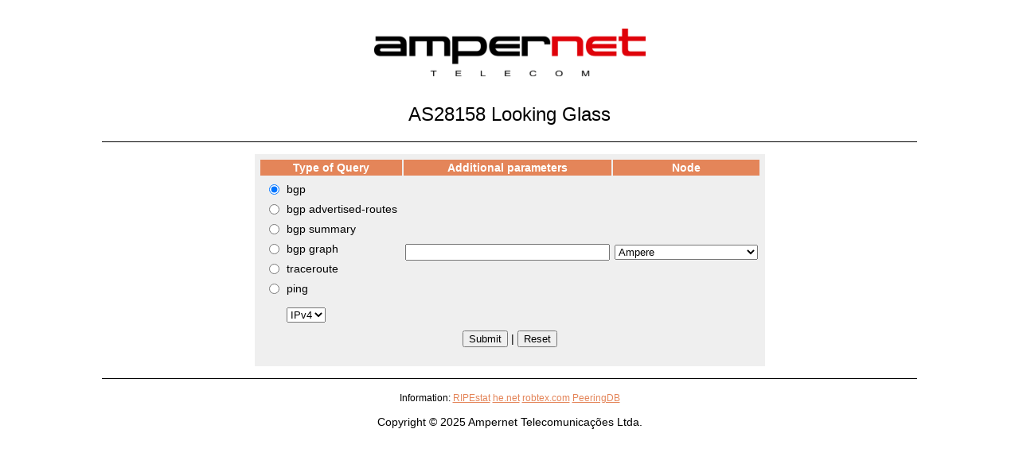

--- FILE ---
content_type: text/html; charset=UTF-8
request_url: http://lg.ampernet.com.br/
body_size: 4087
content:
<!DOCTYPE html>
<html lang="en">
	<head>
		<!--
			=================================================
			Powered by HSDN PHP Looking Glass
			- https://git.dev.hsdn.org/pub/lg
			- https://github.com/hsdn/lg
			=================================================
		-->
		<title>AS28158 Looking Glass</title>
		<meta charset="utf-8">
		<link rel="shortcut icon" href="favicon.ico">
		<style type="text/css"> 
		<!--
			body { font: 14px normal Arial, Helvetica, sans-serif; margin: 30px 10%; color: #000; background: #fff; }
			h2 { font-size: 24px; font-weight: normal; }
			form { margin: 0; padding: 0 0 15px 0; }
			p, object { margin: 0; padding: 0 0 15px 0; }
			hr { margin: 0 0 15px 0; border: none; color: #000; background-color: #000; height: 1px; }
			a:link, a:visited { color: #E48559; }
			a:hover { color: #ccc; }
			table { border: 0; }
			table th { background: #E48559; color: #fff; white-space: nowrap; font-size: 14px; text-align: center; }
			.form { margin: auto; text-align: left; background: #efefef; border: 5px solid #efefef; }
			.center { text-align: center; }
			.error { color: red; font-weight: bold; }
			.warning { color: blue; font-weight: bold; }
			.legend { font-size: 12px; margin: auto; }
		//-->
		</style>
		<script type="text/javascript">
		<!--
			function load() {
				var loading = document.getElementById('loading');
				if (loading !== null) {
					loading.style.display = 'none';
				}
			}
		//-->
		</script>
	</head>
	<body onload="load();">
		<div class="center"><a href="?"><img src="ampernet.png" border="0" alt="lg"></a></div>
		<div class="center"><h2>AS28158 Looking Glass</h2></div>
		<hr>
		<form method="get" action="">
		<div class="center">
			<table class="form" cellpadding="2" cellspacing="2">
				<tr><th>Type of Query</th><th>Additional parameters</th><th>Node</th></tr>
				<tr><td>
				<table border="0" cellpadding="2" cellspacing="2">
					<tr><td><input type="radio" name="command" id="bgp" value="bgp" checked="checked"></td><td><label for="bgp">bgp</label></td></tr>
					<tr><td><input type="radio" name="command" id="advertised-routes" value="advertised-routes"></td><td><label for="advertised-routes">bgp&nbsp;advertised-routes</label></td></tr>
					<tr><td><input type="radio" name="command" id="summary" value="summary"></td><td><label for="summary">bgp&nbsp;summary</label></td></tr>
					<tr><td><input type="radio" name="command" id="graph" value="graph"></td><td><label for="graph">bgp graph</label></td></tr>
					<tr><td><input type="radio" name="command" id="trace" value="trace"></td><td><label for="trace">traceroute</label></td></tr>
					<tr><td><input type="radio" name="command" id="ping" value="ping"></td><td><label for="ping">ping</label></td></tr>
					<tr><td></td><td style="padding-top:10px">
					<select name="protocol">
						<option value="ipv4">IPv4</option>
						<option value="ipv6">IPv6</option>
					</select></td></tr>
				</table></td>
				<td align="center"><input name="query" size="30"></td>
				<td align="right">
				<select name="router" style="min-width: 180px">
					<optgroup label="Borda">
					<option value="Roteador1">Ampere</option>
					<option value="Roteador2">Beltrão</option>
					<option value="Roteador3">Pato Branco</option>
					<option value="Roteador4">Pato Branco 02</option>
					<option value="Roteador5">Guaíra</option>
					<option value="Roteador6">Curitiba</option>
					</optgroup>
				</select></td></tr>
				<tr><td align="center" colspan="3"><p><input type="submit" value="Submit"> | <input type="reset" value="Reset"></p></td></tr>
			</table>
		</div>
		</form>


		<hr>
		<div class="center">
			<p><small>Information: <a href="https://stat.ripe.net/AS28158" target="_blank">RIPEstat</a> <a href="http://bgp.he.net/AS28158" target="_blank">he.net</a> <a href="https://www.robtex.com/as/AS28158.html" target="_blank">robtex.com</a> <a href="http://www.peeringdb.com/view.php?asn=28158" target="_blank">PeeringDB</a></small></p>
			<p>Copyright &copy; 2025 Ampernet Telecomunicações Ltda.</p>
		</div>
	</body>
</html>
